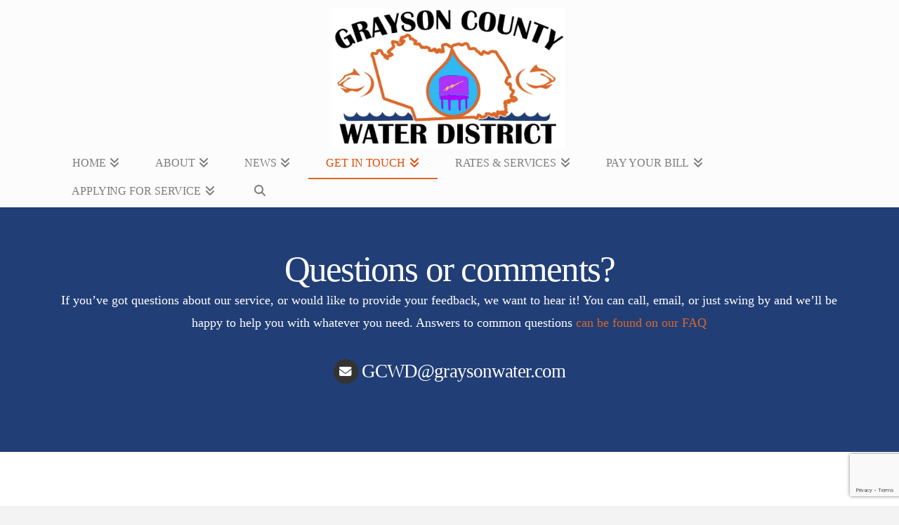

--- FILE ---
content_type: text/html; charset=utf-8
request_url: https://www.google.com/recaptcha/api2/anchor?ar=1&k=6Lco99MUAAAAAB_SKTFXTcbpGq3RlmSkiOlHTKDb&co=aHR0cHM6Ly93d3cuZ3JheXNvbndhdGVyLmNvbTo0NDM.&hl=en&v=PoyoqOPhxBO7pBk68S4YbpHZ&size=invisible&anchor-ms=20000&execute-ms=30000&cb=glu56uldi4p6
body_size: 48639
content:
<!DOCTYPE HTML><html dir="ltr" lang="en"><head><meta http-equiv="Content-Type" content="text/html; charset=UTF-8">
<meta http-equiv="X-UA-Compatible" content="IE=edge">
<title>reCAPTCHA</title>
<style type="text/css">
/* cyrillic-ext */
@font-face {
  font-family: 'Roboto';
  font-style: normal;
  font-weight: 400;
  font-stretch: 100%;
  src: url(//fonts.gstatic.com/s/roboto/v48/KFO7CnqEu92Fr1ME7kSn66aGLdTylUAMa3GUBHMdazTgWw.woff2) format('woff2');
  unicode-range: U+0460-052F, U+1C80-1C8A, U+20B4, U+2DE0-2DFF, U+A640-A69F, U+FE2E-FE2F;
}
/* cyrillic */
@font-face {
  font-family: 'Roboto';
  font-style: normal;
  font-weight: 400;
  font-stretch: 100%;
  src: url(//fonts.gstatic.com/s/roboto/v48/KFO7CnqEu92Fr1ME7kSn66aGLdTylUAMa3iUBHMdazTgWw.woff2) format('woff2');
  unicode-range: U+0301, U+0400-045F, U+0490-0491, U+04B0-04B1, U+2116;
}
/* greek-ext */
@font-face {
  font-family: 'Roboto';
  font-style: normal;
  font-weight: 400;
  font-stretch: 100%;
  src: url(//fonts.gstatic.com/s/roboto/v48/KFO7CnqEu92Fr1ME7kSn66aGLdTylUAMa3CUBHMdazTgWw.woff2) format('woff2');
  unicode-range: U+1F00-1FFF;
}
/* greek */
@font-face {
  font-family: 'Roboto';
  font-style: normal;
  font-weight: 400;
  font-stretch: 100%;
  src: url(//fonts.gstatic.com/s/roboto/v48/KFO7CnqEu92Fr1ME7kSn66aGLdTylUAMa3-UBHMdazTgWw.woff2) format('woff2');
  unicode-range: U+0370-0377, U+037A-037F, U+0384-038A, U+038C, U+038E-03A1, U+03A3-03FF;
}
/* math */
@font-face {
  font-family: 'Roboto';
  font-style: normal;
  font-weight: 400;
  font-stretch: 100%;
  src: url(//fonts.gstatic.com/s/roboto/v48/KFO7CnqEu92Fr1ME7kSn66aGLdTylUAMawCUBHMdazTgWw.woff2) format('woff2');
  unicode-range: U+0302-0303, U+0305, U+0307-0308, U+0310, U+0312, U+0315, U+031A, U+0326-0327, U+032C, U+032F-0330, U+0332-0333, U+0338, U+033A, U+0346, U+034D, U+0391-03A1, U+03A3-03A9, U+03B1-03C9, U+03D1, U+03D5-03D6, U+03F0-03F1, U+03F4-03F5, U+2016-2017, U+2034-2038, U+203C, U+2040, U+2043, U+2047, U+2050, U+2057, U+205F, U+2070-2071, U+2074-208E, U+2090-209C, U+20D0-20DC, U+20E1, U+20E5-20EF, U+2100-2112, U+2114-2115, U+2117-2121, U+2123-214F, U+2190, U+2192, U+2194-21AE, U+21B0-21E5, U+21F1-21F2, U+21F4-2211, U+2213-2214, U+2216-22FF, U+2308-230B, U+2310, U+2319, U+231C-2321, U+2336-237A, U+237C, U+2395, U+239B-23B7, U+23D0, U+23DC-23E1, U+2474-2475, U+25AF, U+25B3, U+25B7, U+25BD, U+25C1, U+25CA, U+25CC, U+25FB, U+266D-266F, U+27C0-27FF, U+2900-2AFF, U+2B0E-2B11, U+2B30-2B4C, U+2BFE, U+3030, U+FF5B, U+FF5D, U+1D400-1D7FF, U+1EE00-1EEFF;
}
/* symbols */
@font-face {
  font-family: 'Roboto';
  font-style: normal;
  font-weight: 400;
  font-stretch: 100%;
  src: url(//fonts.gstatic.com/s/roboto/v48/KFO7CnqEu92Fr1ME7kSn66aGLdTylUAMaxKUBHMdazTgWw.woff2) format('woff2');
  unicode-range: U+0001-000C, U+000E-001F, U+007F-009F, U+20DD-20E0, U+20E2-20E4, U+2150-218F, U+2190, U+2192, U+2194-2199, U+21AF, U+21E6-21F0, U+21F3, U+2218-2219, U+2299, U+22C4-22C6, U+2300-243F, U+2440-244A, U+2460-24FF, U+25A0-27BF, U+2800-28FF, U+2921-2922, U+2981, U+29BF, U+29EB, U+2B00-2BFF, U+4DC0-4DFF, U+FFF9-FFFB, U+10140-1018E, U+10190-1019C, U+101A0, U+101D0-101FD, U+102E0-102FB, U+10E60-10E7E, U+1D2C0-1D2D3, U+1D2E0-1D37F, U+1F000-1F0FF, U+1F100-1F1AD, U+1F1E6-1F1FF, U+1F30D-1F30F, U+1F315, U+1F31C, U+1F31E, U+1F320-1F32C, U+1F336, U+1F378, U+1F37D, U+1F382, U+1F393-1F39F, U+1F3A7-1F3A8, U+1F3AC-1F3AF, U+1F3C2, U+1F3C4-1F3C6, U+1F3CA-1F3CE, U+1F3D4-1F3E0, U+1F3ED, U+1F3F1-1F3F3, U+1F3F5-1F3F7, U+1F408, U+1F415, U+1F41F, U+1F426, U+1F43F, U+1F441-1F442, U+1F444, U+1F446-1F449, U+1F44C-1F44E, U+1F453, U+1F46A, U+1F47D, U+1F4A3, U+1F4B0, U+1F4B3, U+1F4B9, U+1F4BB, U+1F4BF, U+1F4C8-1F4CB, U+1F4D6, U+1F4DA, U+1F4DF, U+1F4E3-1F4E6, U+1F4EA-1F4ED, U+1F4F7, U+1F4F9-1F4FB, U+1F4FD-1F4FE, U+1F503, U+1F507-1F50B, U+1F50D, U+1F512-1F513, U+1F53E-1F54A, U+1F54F-1F5FA, U+1F610, U+1F650-1F67F, U+1F687, U+1F68D, U+1F691, U+1F694, U+1F698, U+1F6AD, U+1F6B2, U+1F6B9-1F6BA, U+1F6BC, U+1F6C6-1F6CF, U+1F6D3-1F6D7, U+1F6E0-1F6EA, U+1F6F0-1F6F3, U+1F6F7-1F6FC, U+1F700-1F7FF, U+1F800-1F80B, U+1F810-1F847, U+1F850-1F859, U+1F860-1F887, U+1F890-1F8AD, U+1F8B0-1F8BB, U+1F8C0-1F8C1, U+1F900-1F90B, U+1F93B, U+1F946, U+1F984, U+1F996, U+1F9E9, U+1FA00-1FA6F, U+1FA70-1FA7C, U+1FA80-1FA89, U+1FA8F-1FAC6, U+1FACE-1FADC, U+1FADF-1FAE9, U+1FAF0-1FAF8, U+1FB00-1FBFF;
}
/* vietnamese */
@font-face {
  font-family: 'Roboto';
  font-style: normal;
  font-weight: 400;
  font-stretch: 100%;
  src: url(//fonts.gstatic.com/s/roboto/v48/KFO7CnqEu92Fr1ME7kSn66aGLdTylUAMa3OUBHMdazTgWw.woff2) format('woff2');
  unicode-range: U+0102-0103, U+0110-0111, U+0128-0129, U+0168-0169, U+01A0-01A1, U+01AF-01B0, U+0300-0301, U+0303-0304, U+0308-0309, U+0323, U+0329, U+1EA0-1EF9, U+20AB;
}
/* latin-ext */
@font-face {
  font-family: 'Roboto';
  font-style: normal;
  font-weight: 400;
  font-stretch: 100%;
  src: url(//fonts.gstatic.com/s/roboto/v48/KFO7CnqEu92Fr1ME7kSn66aGLdTylUAMa3KUBHMdazTgWw.woff2) format('woff2');
  unicode-range: U+0100-02BA, U+02BD-02C5, U+02C7-02CC, U+02CE-02D7, U+02DD-02FF, U+0304, U+0308, U+0329, U+1D00-1DBF, U+1E00-1E9F, U+1EF2-1EFF, U+2020, U+20A0-20AB, U+20AD-20C0, U+2113, U+2C60-2C7F, U+A720-A7FF;
}
/* latin */
@font-face {
  font-family: 'Roboto';
  font-style: normal;
  font-weight: 400;
  font-stretch: 100%;
  src: url(//fonts.gstatic.com/s/roboto/v48/KFO7CnqEu92Fr1ME7kSn66aGLdTylUAMa3yUBHMdazQ.woff2) format('woff2');
  unicode-range: U+0000-00FF, U+0131, U+0152-0153, U+02BB-02BC, U+02C6, U+02DA, U+02DC, U+0304, U+0308, U+0329, U+2000-206F, U+20AC, U+2122, U+2191, U+2193, U+2212, U+2215, U+FEFF, U+FFFD;
}
/* cyrillic-ext */
@font-face {
  font-family: 'Roboto';
  font-style: normal;
  font-weight: 500;
  font-stretch: 100%;
  src: url(//fonts.gstatic.com/s/roboto/v48/KFO7CnqEu92Fr1ME7kSn66aGLdTylUAMa3GUBHMdazTgWw.woff2) format('woff2');
  unicode-range: U+0460-052F, U+1C80-1C8A, U+20B4, U+2DE0-2DFF, U+A640-A69F, U+FE2E-FE2F;
}
/* cyrillic */
@font-face {
  font-family: 'Roboto';
  font-style: normal;
  font-weight: 500;
  font-stretch: 100%;
  src: url(//fonts.gstatic.com/s/roboto/v48/KFO7CnqEu92Fr1ME7kSn66aGLdTylUAMa3iUBHMdazTgWw.woff2) format('woff2');
  unicode-range: U+0301, U+0400-045F, U+0490-0491, U+04B0-04B1, U+2116;
}
/* greek-ext */
@font-face {
  font-family: 'Roboto';
  font-style: normal;
  font-weight: 500;
  font-stretch: 100%;
  src: url(//fonts.gstatic.com/s/roboto/v48/KFO7CnqEu92Fr1ME7kSn66aGLdTylUAMa3CUBHMdazTgWw.woff2) format('woff2');
  unicode-range: U+1F00-1FFF;
}
/* greek */
@font-face {
  font-family: 'Roboto';
  font-style: normal;
  font-weight: 500;
  font-stretch: 100%;
  src: url(//fonts.gstatic.com/s/roboto/v48/KFO7CnqEu92Fr1ME7kSn66aGLdTylUAMa3-UBHMdazTgWw.woff2) format('woff2');
  unicode-range: U+0370-0377, U+037A-037F, U+0384-038A, U+038C, U+038E-03A1, U+03A3-03FF;
}
/* math */
@font-face {
  font-family: 'Roboto';
  font-style: normal;
  font-weight: 500;
  font-stretch: 100%;
  src: url(//fonts.gstatic.com/s/roboto/v48/KFO7CnqEu92Fr1ME7kSn66aGLdTylUAMawCUBHMdazTgWw.woff2) format('woff2');
  unicode-range: U+0302-0303, U+0305, U+0307-0308, U+0310, U+0312, U+0315, U+031A, U+0326-0327, U+032C, U+032F-0330, U+0332-0333, U+0338, U+033A, U+0346, U+034D, U+0391-03A1, U+03A3-03A9, U+03B1-03C9, U+03D1, U+03D5-03D6, U+03F0-03F1, U+03F4-03F5, U+2016-2017, U+2034-2038, U+203C, U+2040, U+2043, U+2047, U+2050, U+2057, U+205F, U+2070-2071, U+2074-208E, U+2090-209C, U+20D0-20DC, U+20E1, U+20E5-20EF, U+2100-2112, U+2114-2115, U+2117-2121, U+2123-214F, U+2190, U+2192, U+2194-21AE, U+21B0-21E5, U+21F1-21F2, U+21F4-2211, U+2213-2214, U+2216-22FF, U+2308-230B, U+2310, U+2319, U+231C-2321, U+2336-237A, U+237C, U+2395, U+239B-23B7, U+23D0, U+23DC-23E1, U+2474-2475, U+25AF, U+25B3, U+25B7, U+25BD, U+25C1, U+25CA, U+25CC, U+25FB, U+266D-266F, U+27C0-27FF, U+2900-2AFF, U+2B0E-2B11, U+2B30-2B4C, U+2BFE, U+3030, U+FF5B, U+FF5D, U+1D400-1D7FF, U+1EE00-1EEFF;
}
/* symbols */
@font-face {
  font-family: 'Roboto';
  font-style: normal;
  font-weight: 500;
  font-stretch: 100%;
  src: url(//fonts.gstatic.com/s/roboto/v48/KFO7CnqEu92Fr1ME7kSn66aGLdTylUAMaxKUBHMdazTgWw.woff2) format('woff2');
  unicode-range: U+0001-000C, U+000E-001F, U+007F-009F, U+20DD-20E0, U+20E2-20E4, U+2150-218F, U+2190, U+2192, U+2194-2199, U+21AF, U+21E6-21F0, U+21F3, U+2218-2219, U+2299, U+22C4-22C6, U+2300-243F, U+2440-244A, U+2460-24FF, U+25A0-27BF, U+2800-28FF, U+2921-2922, U+2981, U+29BF, U+29EB, U+2B00-2BFF, U+4DC0-4DFF, U+FFF9-FFFB, U+10140-1018E, U+10190-1019C, U+101A0, U+101D0-101FD, U+102E0-102FB, U+10E60-10E7E, U+1D2C0-1D2D3, U+1D2E0-1D37F, U+1F000-1F0FF, U+1F100-1F1AD, U+1F1E6-1F1FF, U+1F30D-1F30F, U+1F315, U+1F31C, U+1F31E, U+1F320-1F32C, U+1F336, U+1F378, U+1F37D, U+1F382, U+1F393-1F39F, U+1F3A7-1F3A8, U+1F3AC-1F3AF, U+1F3C2, U+1F3C4-1F3C6, U+1F3CA-1F3CE, U+1F3D4-1F3E0, U+1F3ED, U+1F3F1-1F3F3, U+1F3F5-1F3F7, U+1F408, U+1F415, U+1F41F, U+1F426, U+1F43F, U+1F441-1F442, U+1F444, U+1F446-1F449, U+1F44C-1F44E, U+1F453, U+1F46A, U+1F47D, U+1F4A3, U+1F4B0, U+1F4B3, U+1F4B9, U+1F4BB, U+1F4BF, U+1F4C8-1F4CB, U+1F4D6, U+1F4DA, U+1F4DF, U+1F4E3-1F4E6, U+1F4EA-1F4ED, U+1F4F7, U+1F4F9-1F4FB, U+1F4FD-1F4FE, U+1F503, U+1F507-1F50B, U+1F50D, U+1F512-1F513, U+1F53E-1F54A, U+1F54F-1F5FA, U+1F610, U+1F650-1F67F, U+1F687, U+1F68D, U+1F691, U+1F694, U+1F698, U+1F6AD, U+1F6B2, U+1F6B9-1F6BA, U+1F6BC, U+1F6C6-1F6CF, U+1F6D3-1F6D7, U+1F6E0-1F6EA, U+1F6F0-1F6F3, U+1F6F7-1F6FC, U+1F700-1F7FF, U+1F800-1F80B, U+1F810-1F847, U+1F850-1F859, U+1F860-1F887, U+1F890-1F8AD, U+1F8B0-1F8BB, U+1F8C0-1F8C1, U+1F900-1F90B, U+1F93B, U+1F946, U+1F984, U+1F996, U+1F9E9, U+1FA00-1FA6F, U+1FA70-1FA7C, U+1FA80-1FA89, U+1FA8F-1FAC6, U+1FACE-1FADC, U+1FADF-1FAE9, U+1FAF0-1FAF8, U+1FB00-1FBFF;
}
/* vietnamese */
@font-face {
  font-family: 'Roboto';
  font-style: normal;
  font-weight: 500;
  font-stretch: 100%;
  src: url(//fonts.gstatic.com/s/roboto/v48/KFO7CnqEu92Fr1ME7kSn66aGLdTylUAMa3OUBHMdazTgWw.woff2) format('woff2');
  unicode-range: U+0102-0103, U+0110-0111, U+0128-0129, U+0168-0169, U+01A0-01A1, U+01AF-01B0, U+0300-0301, U+0303-0304, U+0308-0309, U+0323, U+0329, U+1EA0-1EF9, U+20AB;
}
/* latin-ext */
@font-face {
  font-family: 'Roboto';
  font-style: normal;
  font-weight: 500;
  font-stretch: 100%;
  src: url(//fonts.gstatic.com/s/roboto/v48/KFO7CnqEu92Fr1ME7kSn66aGLdTylUAMa3KUBHMdazTgWw.woff2) format('woff2');
  unicode-range: U+0100-02BA, U+02BD-02C5, U+02C7-02CC, U+02CE-02D7, U+02DD-02FF, U+0304, U+0308, U+0329, U+1D00-1DBF, U+1E00-1E9F, U+1EF2-1EFF, U+2020, U+20A0-20AB, U+20AD-20C0, U+2113, U+2C60-2C7F, U+A720-A7FF;
}
/* latin */
@font-face {
  font-family: 'Roboto';
  font-style: normal;
  font-weight: 500;
  font-stretch: 100%;
  src: url(//fonts.gstatic.com/s/roboto/v48/KFO7CnqEu92Fr1ME7kSn66aGLdTylUAMa3yUBHMdazQ.woff2) format('woff2');
  unicode-range: U+0000-00FF, U+0131, U+0152-0153, U+02BB-02BC, U+02C6, U+02DA, U+02DC, U+0304, U+0308, U+0329, U+2000-206F, U+20AC, U+2122, U+2191, U+2193, U+2212, U+2215, U+FEFF, U+FFFD;
}
/* cyrillic-ext */
@font-face {
  font-family: 'Roboto';
  font-style: normal;
  font-weight: 900;
  font-stretch: 100%;
  src: url(//fonts.gstatic.com/s/roboto/v48/KFO7CnqEu92Fr1ME7kSn66aGLdTylUAMa3GUBHMdazTgWw.woff2) format('woff2');
  unicode-range: U+0460-052F, U+1C80-1C8A, U+20B4, U+2DE0-2DFF, U+A640-A69F, U+FE2E-FE2F;
}
/* cyrillic */
@font-face {
  font-family: 'Roboto';
  font-style: normal;
  font-weight: 900;
  font-stretch: 100%;
  src: url(//fonts.gstatic.com/s/roboto/v48/KFO7CnqEu92Fr1ME7kSn66aGLdTylUAMa3iUBHMdazTgWw.woff2) format('woff2');
  unicode-range: U+0301, U+0400-045F, U+0490-0491, U+04B0-04B1, U+2116;
}
/* greek-ext */
@font-face {
  font-family: 'Roboto';
  font-style: normal;
  font-weight: 900;
  font-stretch: 100%;
  src: url(//fonts.gstatic.com/s/roboto/v48/KFO7CnqEu92Fr1ME7kSn66aGLdTylUAMa3CUBHMdazTgWw.woff2) format('woff2');
  unicode-range: U+1F00-1FFF;
}
/* greek */
@font-face {
  font-family: 'Roboto';
  font-style: normal;
  font-weight: 900;
  font-stretch: 100%;
  src: url(//fonts.gstatic.com/s/roboto/v48/KFO7CnqEu92Fr1ME7kSn66aGLdTylUAMa3-UBHMdazTgWw.woff2) format('woff2');
  unicode-range: U+0370-0377, U+037A-037F, U+0384-038A, U+038C, U+038E-03A1, U+03A3-03FF;
}
/* math */
@font-face {
  font-family: 'Roboto';
  font-style: normal;
  font-weight: 900;
  font-stretch: 100%;
  src: url(//fonts.gstatic.com/s/roboto/v48/KFO7CnqEu92Fr1ME7kSn66aGLdTylUAMawCUBHMdazTgWw.woff2) format('woff2');
  unicode-range: U+0302-0303, U+0305, U+0307-0308, U+0310, U+0312, U+0315, U+031A, U+0326-0327, U+032C, U+032F-0330, U+0332-0333, U+0338, U+033A, U+0346, U+034D, U+0391-03A1, U+03A3-03A9, U+03B1-03C9, U+03D1, U+03D5-03D6, U+03F0-03F1, U+03F4-03F5, U+2016-2017, U+2034-2038, U+203C, U+2040, U+2043, U+2047, U+2050, U+2057, U+205F, U+2070-2071, U+2074-208E, U+2090-209C, U+20D0-20DC, U+20E1, U+20E5-20EF, U+2100-2112, U+2114-2115, U+2117-2121, U+2123-214F, U+2190, U+2192, U+2194-21AE, U+21B0-21E5, U+21F1-21F2, U+21F4-2211, U+2213-2214, U+2216-22FF, U+2308-230B, U+2310, U+2319, U+231C-2321, U+2336-237A, U+237C, U+2395, U+239B-23B7, U+23D0, U+23DC-23E1, U+2474-2475, U+25AF, U+25B3, U+25B7, U+25BD, U+25C1, U+25CA, U+25CC, U+25FB, U+266D-266F, U+27C0-27FF, U+2900-2AFF, U+2B0E-2B11, U+2B30-2B4C, U+2BFE, U+3030, U+FF5B, U+FF5D, U+1D400-1D7FF, U+1EE00-1EEFF;
}
/* symbols */
@font-face {
  font-family: 'Roboto';
  font-style: normal;
  font-weight: 900;
  font-stretch: 100%;
  src: url(//fonts.gstatic.com/s/roboto/v48/KFO7CnqEu92Fr1ME7kSn66aGLdTylUAMaxKUBHMdazTgWw.woff2) format('woff2');
  unicode-range: U+0001-000C, U+000E-001F, U+007F-009F, U+20DD-20E0, U+20E2-20E4, U+2150-218F, U+2190, U+2192, U+2194-2199, U+21AF, U+21E6-21F0, U+21F3, U+2218-2219, U+2299, U+22C4-22C6, U+2300-243F, U+2440-244A, U+2460-24FF, U+25A0-27BF, U+2800-28FF, U+2921-2922, U+2981, U+29BF, U+29EB, U+2B00-2BFF, U+4DC0-4DFF, U+FFF9-FFFB, U+10140-1018E, U+10190-1019C, U+101A0, U+101D0-101FD, U+102E0-102FB, U+10E60-10E7E, U+1D2C0-1D2D3, U+1D2E0-1D37F, U+1F000-1F0FF, U+1F100-1F1AD, U+1F1E6-1F1FF, U+1F30D-1F30F, U+1F315, U+1F31C, U+1F31E, U+1F320-1F32C, U+1F336, U+1F378, U+1F37D, U+1F382, U+1F393-1F39F, U+1F3A7-1F3A8, U+1F3AC-1F3AF, U+1F3C2, U+1F3C4-1F3C6, U+1F3CA-1F3CE, U+1F3D4-1F3E0, U+1F3ED, U+1F3F1-1F3F3, U+1F3F5-1F3F7, U+1F408, U+1F415, U+1F41F, U+1F426, U+1F43F, U+1F441-1F442, U+1F444, U+1F446-1F449, U+1F44C-1F44E, U+1F453, U+1F46A, U+1F47D, U+1F4A3, U+1F4B0, U+1F4B3, U+1F4B9, U+1F4BB, U+1F4BF, U+1F4C8-1F4CB, U+1F4D6, U+1F4DA, U+1F4DF, U+1F4E3-1F4E6, U+1F4EA-1F4ED, U+1F4F7, U+1F4F9-1F4FB, U+1F4FD-1F4FE, U+1F503, U+1F507-1F50B, U+1F50D, U+1F512-1F513, U+1F53E-1F54A, U+1F54F-1F5FA, U+1F610, U+1F650-1F67F, U+1F687, U+1F68D, U+1F691, U+1F694, U+1F698, U+1F6AD, U+1F6B2, U+1F6B9-1F6BA, U+1F6BC, U+1F6C6-1F6CF, U+1F6D3-1F6D7, U+1F6E0-1F6EA, U+1F6F0-1F6F3, U+1F6F7-1F6FC, U+1F700-1F7FF, U+1F800-1F80B, U+1F810-1F847, U+1F850-1F859, U+1F860-1F887, U+1F890-1F8AD, U+1F8B0-1F8BB, U+1F8C0-1F8C1, U+1F900-1F90B, U+1F93B, U+1F946, U+1F984, U+1F996, U+1F9E9, U+1FA00-1FA6F, U+1FA70-1FA7C, U+1FA80-1FA89, U+1FA8F-1FAC6, U+1FACE-1FADC, U+1FADF-1FAE9, U+1FAF0-1FAF8, U+1FB00-1FBFF;
}
/* vietnamese */
@font-face {
  font-family: 'Roboto';
  font-style: normal;
  font-weight: 900;
  font-stretch: 100%;
  src: url(//fonts.gstatic.com/s/roboto/v48/KFO7CnqEu92Fr1ME7kSn66aGLdTylUAMa3OUBHMdazTgWw.woff2) format('woff2');
  unicode-range: U+0102-0103, U+0110-0111, U+0128-0129, U+0168-0169, U+01A0-01A1, U+01AF-01B0, U+0300-0301, U+0303-0304, U+0308-0309, U+0323, U+0329, U+1EA0-1EF9, U+20AB;
}
/* latin-ext */
@font-face {
  font-family: 'Roboto';
  font-style: normal;
  font-weight: 900;
  font-stretch: 100%;
  src: url(//fonts.gstatic.com/s/roboto/v48/KFO7CnqEu92Fr1ME7kSn66aGLdTylUAMa3KUBHMdazTgWw.woff2) format('woff2');
  unicode-range: U+0100-02BA, U+02BD-02C5, U+02C7-02CC, U+02CE-02D7, U+02DD-02FF, U+0304, U+0308, U+0329, U+1D00-1DBF, U+1E00-1E9F, U+1EF2-1EFF, U+2020, U+20A0-20AB, U+20AD-20C0, U+2113, U+2C60-2C7F, U+A720-A7FF;
}
/* latin */
@font-face {
  font-family: 'Roboto';
  font-style: normal;
  font-weight: 900;
  font-stretch: 100%;
  src: url(//fonts.gstatic.com/s/roboto/v48/KFO7CnqEu92Fr1ME7kSn66aGLdTylUAMa3yUBHMdazQ.woff2) format('woff2');
  unicode-range: U+0000-00FF, U+0131, U+0152-0153, U+02BB-02BC, U+02C6, U+02DA, U+02DC, U+0304, U+0308, U+0329, U+2000-206F, U+20AC, U+2122, U+2191, U+2193, U+2212, U+2215, U+FEFF, U+FFFD;
}

</style>
<link rel="stylesheet" type="text/css" href="https://www.gstatic.com/recaptcha/releases/PoyoqOPhxBO7pBk68S4YbpHZ/styles__ltr.css">
<script nonce="qW89QoKyt6-kseM5Aj0-jw" type="text/javascript">window['__recaptcha_api'] = 'https://www.google.com/recaptcha/api2/';</script>
<script type="text/javascript" src="https://www.gstatic.com/recaptcha/releases/PoyoqOPhxBO7pBk68S4YbpHZ/recaptcha__en.js" nonce="qW89QoKyt6-kseM5Aj0-jw">
      
    </script></head>
<body><div id="rc-anchor-alert" class="rc-anchor-alert"></div>
<input type="hidden" id="recaptcha-token" value="[base64]">
<script type="text/javascript" nonce="qW89QoKyt6-kseM5Aj0-jw">
      recaptcha.anchor.Main.init("[\x22ainput\x22,[\x22bgdata\x22,\x22\x22,\[base64]/[base64]/[base64]/[base64]/cjw8ejpyPj4+eil9Y2F0Y2gobCl7dGhyb3cgbDt9fSxIPWZ1bmN0aW9uKHcsdCx6KXtpZih3PT0xOTR8fHc9PTIwOCl0LnZbd10/dC52W3ddLmNvbmNhdCh6KTp0LnZbd109b2Yoeix0KTtlbHNle2lmKHQuYkImJnchPTMxNylyZXR1cm47dz09NjZ8fHc9PTEyMnx8dz09NDcwfHx3PT00NHx8dz09NDE2fHx3PT0zOTd8fHc9PTQyMXx8dz09Njh8fHc9PTcwfHx3PT0xODQ/[base64]/[base64]/[base64]/bmV3IGRbVl0oSlswXSk6cD09Mj9uZXcgZFtWXShKWzBdLEpbMV0pOnA9PTM/bmV3IGRbVl0oSlswXSxKWzFdLEpbMl0pOnA9PTQ/[base64]/[base64]/[base64]/[base64]\x22,\[base64]\\u003d\\u003d\x22,\x22w6A5LcOhTW8RwoXCgsKVw7pJwpd1wqfCm8KIe8O/GsOTIMK5DsKQw5ksOjfDm3LDocOqwpY7f8OHb8KNKwzDt8Kqwp4JwonCgxTDmm3CksKVw659w7AGeMKowoTDnsOSK8K5YsOQwobDjWA6w7hVXSJKwqo7wr80wqs9eyACwrjClSoMdsKuwr1dw6rDoT/CrxxOX2PDj07ClMOLwrBOwrHCgBjDlsOXwrnCgcOtRjpWwqbCg8OhX8OLw4fDhx/CiUnCisKdw57DssKNOEfDrn/ClXDDrsK8EsOSfFpIXmEJwofCrwlfw67Dg8OSfcOhw6LDmFdsw5tHbcK3wps6IjxqATLCq0XCoV1jfsOjw7Z0c8Oewp4gfQzCjWMxw47DusKGKcKtS8KZE8OHwobCicKBw6VQwpB9ScOveEbDr1Nkw7HDmS/DojYiw5wJIsOZwo9swr/Dh8O6wq5RQQYGwp3CkMOeY0PCicKXT8KNw6Iiw5IzN8OaFcOdIsKww6wKVsO2AA/CtGMPYX47w5TDql4dwqrDhsKuc8KFT8OZwrXDsMOYJW3Dm8OBKGc5w5TCosO2PcKICW/DgMKddTPCr8KTwqh9w4JfwoHDn8KDe3lpJMOdQkHCtExFHcKRNTrCs8KGwoRyez3CuG/CqnbCrS7Dqj4dw5BEw4XCiWrCvQJ/[base64]/[base64]/woAUJcKnwrwzGgPCmEPCrcKRw7VcVcKLPcOPwoLCpMKiwpknGcKxVcOxb8Khw4MEUsOtGxkuLMKmLBzDtMOMw7VTMcOfIijDl8KPwpjDo8K+wqt4cml4FxgjwrvCo3MIw7QBakDDljvDisKACMOAw5rDvQRbbH/CumPDhHnDr8OXGMKJw6rDuDDCjy/[base64]/EDoswqsdwqDCmHrDhcKHBWYOFMOkYzACwp8iJHkrND1bUjMzIsKPGMOjQsOsKD/CoiLDpH1vwrsOZCN6w6vDiMOPw6rDp8KFTEDCpTBqwolVw7oTTcKaXnTDiVAxYsORB8KBw5zDhMKqbCZRNsOVHUJ9w6DCr3syHE1/T2VkRk8WWcKxRMK4wrMvaMO+HcOpPsKGKMODOsOeFMKvBMOtw7MCwpMlDMO6w7hoYzYzN3ZBO8K+TRFFIUhfwp3ChsOXw7lQw7hUw5AcwqJRDSNnWUDDjMK8w4AZY2rCicKjZsKWw5bDq8OAdsKIXDfDuW/CjwgawoXCs8OfUwfCr8O0W8OMw5EewrDDghcgwoFiNk8hwojDn0/Cq8OsEMOAwpHDtcO1wrvDtzXDi8KwZ8Oqw74Vwo7DjsKRw7jCnMK3YcKATWk3acKZMzTDgkjDucKDEcO/wrzCkMOIJBkpwq/Dq8OOwowuw6jCvz/[base64]/[base64]/Dnm/CiCXCq8O4wqPDlE7Cvkt8bcK4wojCsTTCvG/Dg2oHwr8tw67DrsK8w5/DjRMIb8OAw5vDs8KEXcO6wqnDrsKuw4nCsR9/[base64]/[base64]/[base64]/[base64]/CnMOFdRtHAsKcwpoxwqg6V8O6w6NJw7YPwrdDQsOeZsKJw5VcfyRKw7t0wrDCl8OzWMO9d0LCkcOJw5x7w7TDk8KaBcO6w47DoMO2wqMhw6jCjsO4G1PDsVUuwq7Cl8KdeW8/fMOHHVbDiMKBwqZ3w47DvcOEw5Q8wozDpmsNw6IzwqIvwrgEZC3ClmbCkkHCikjCgMOLQFTCu2VePcKhWmXDncOSwo45X0NHISpRIMOzwqPDr8O0Cl7DkRIpE20kdkXCswMEAQovT1YoXcKRI1vDgcOpKsO6wpDDncK6I0AuUSPCr8OHZ8Kswq/[base64]/wr7Cg8Owwoh2TX7DhwDCrTsPw7bDjTI/wprDhUs2wq7Ckkl8w5vCgiMcwpEKw5kfwrwVw45vw4wUB8KBwprDpGXCv8KnPcKvRcK+wo3ClAtZDiEJBsKCwpHCi8OzA8KQwqE8wpMbJyhVwofCu3gmw7jCtSgfw6rCkUFWwoIHw57DkFY6wpsPwrfCjsOcTi/[base64]/ClkRQWRHDgV7Dvi0Vw7V8F8OaZDVzw4kPPxRvwqbCvRHDmsOxw49UMsKEP8O8CcKZw4keAcKiw57DlcOlWcKuw4vCn8O9N3jDg8OCw5JvBG/CnirCuBgPEcKkWmwBw4bCpEzDi8OnCUnDk0c9w6VLwrbCtMKhwp/CocKlVynCtk3Ci8ORw7TDmMOdbsOHwqI0w7rCo8KsLGJ4byBUIcKxwofCv3DDuGLCpxYywqMGw7XDlMOuMcOIJAvDmggmfcK+w5fCiR1obE8PwrPCjy5nw5FjdUPDm0HDniAkfsKMw4fDuMKnw6wBAVrCoMKewqvCusOaJMOBRMOhQcK/[base64]/Dj8Kyw4/DskM+McOJwprCs8KKw5BFH8OnAFbCqsOMcCnDlcOYWcKAdWFgVEVWw70+eUAHV8OvU8Osw5rCkMKFwoUQdcKLEsK2Hxd5EsKgw6rDpkXDqVfCmmfCjlczEMKKfMKNw5hjw6B6woMvHg/CocKMTzPDuMKscMKAw4Nyw6dhW8KRw5/Cq8OjwrrDlRLCkMOWw4LCpsOraWHCqUU8dcODwpzCkMKxwptuGgY+fSrCtiNow5PCjkx+w5zCusO0w6fCkcOGwq/DqBTDm8OQw4XDj03Cm1/CqsKNIgB1wr9gaUjCvsO9wozCngnDgwrDnMOwYyxHwpBLw5ordAg1XUw3SyFVIcK/OcOeV8KnwprCiXLCl8Oow7UDMDNdDWXCu0sfw6LCq8ORw5rCtkF8wpbCqj15w5bDmjZ3w7gfdcKFwqhDJcK6w7MUQw8/[base64]/HsO6wpnDgcO3w4jDgcOJFAXCq8Krb2TCmcOjwodHwpbDjMKbwqJwUMOLwqxKwrsAw5vDimMJwrJvZ8OJwotWHsO/w4jDssOow5Q7w7vDtMOrAsOHw50SwqvDpiYtGcKGw70uw7PDtSfCq1/Ctgc8wrJAZ0/Cq3TCryRIwr7DjMOlMQQ4w55KLwPCu8K2w4rDiSHDmWTDh2zDrsK2wqkQw59Pw6TCrmvDusK/I8KQwoIgSHwTw6oZw68NdHpwPsKJw4hQwrLDv3U4woXCvDrCmlfCh0plwovDuMKDw7nCrigKwop/[base64]/wrRlHUpfOMKVPcOqw5MFw7xnTMK4wpgnXytRw5BbBcO3wr9swobDrUk8PwbDgcOVw7LCn8OwHm3Ct8KswqlowrQtw5sDHMK8djRHJMOlNsKmO8OQcCTCil1iw5bDsXxSwpNtwoBZw5vCnFl7KMOTwqHClQoMw5zCg2fCjMK/[base64]/w7vCjAjCocKkO1k7w4fDjMOIK3jCscOaw6sYNhnDu37CmcKsw7HCuBEiwo/CrxzCo8O3w6YEwoZFw7rDtgsMNsO6w6nDjUAFDMONRcKRIQ3DjMKjFTnCg8KAwrAQwr0vYATCgMOMw7UCRsOHwrgrYcOsFsOLEMK2fi5Uw7BGwrofw7/ClHzDkSvDocKcwr/ClcOiEcKjw4HDpR/Dn8O6AsOCfBJoJjoUZ8K6wp/[base64]/QyPDgAHDusKnwplFwqrCoMOwwrLDrRjDiMKYw7zCmRcywr/CmCnDicONLTYLGzrDsMOUdAnDgMKJwqUAw4HCjUgsw7Z3w6zCsDnCo8Kow77Ci8KWPMKUG8KwMcO6IMOGwpl9ZMKsw5/DtStNacOqCcOfTsODP8OsEyXCqcOlwpp/fUXChCjDpsKSwpHCiWJQwrpvwpTCmRDCmVVJwqPDvsKew6vDhUB5w7daD8K0KMOuwotbTsKiFm4pw67CrADDucKvwo8wDcKnOCQ5wpARwrkMNi/DvSlAw5k3w5ZQw4TCoXPDulx/w5XDliUkDFLCr11LwqbCqEPDuUXDjMKAak4/w6bCrQHDoBHDjMOuw5HCqMKFw6hDwopAPRLDlWJvw5bCs8K3TsKswoPCm8KfwpUlLcOoFMKswoN+w6UICDsDZj/DqMOqw6/CoRnCkWzDmmDDsEp/[base64]/Dmm5fw4RMwrZ5wrzDiwhgwoHDiU5rX8KQwoVBwr3CkMK2w5wcwo17I8KCGmTDpnNxHcK1MBsKwpLCpcOHQcKLP1oBw7VBasK8c8KZw6ZFw5LCt8KcdRMFwq0Ww7fCuCbCtcORWsOGKzHDlMOBwqQOwrgHwqvDrTnDiE50woVFChnCjCI0NsKbwr/DgXdCw7jCtsO4HR9zw47DrsOnwprDpcKZVFhGw4w5wqTCtmEaQkjCgBXCmMKOw7XCggQOfsKIC8ORw5vCkVvCmgHCvsOocAs1w41JSDDDo8OwCcOrw5fDsV/CoMO3w4cKenQ4w6zCgMOAwrcZw4fDnUHDnjXDu0stwqzDicKow4nDrMKyw5bCuiQUwrBpfcOCKWvDoxXDpFAlwpMrKEsxCcKwwqdCAVYVUH/[base64]/DoMK5wotqTnApwot5w6vCtz3Cpz4SSDk0KW7ClMK1UcKdwoUmEsOVe8KhTHZgZsO/MjFYwp9Kw7c1T8KOBMOSwojCoHXCvTIYMMOkwrbDlx1dJ8KgV8OsKSU2w6nChsOCCHfCpMOaw54SB2vDqMKSw7gPccK6dAfDr097w4hQwrHDlcKcf8OowrfCqcKLw6/DoXRgw5bDjcKFTA7CmsOLw6NPdMKWUg1DEsKoRsKswpzCr2QyPsO5b8O0w7PClRrCgsO3TcOMPhjDi8KBPcKXw6IDQQA+QcKAH8O3w7nCpMKnwol0K8KYXcOPwrtTw6TDqMOBGFzCnjsAwqRXB0pdw6jDuwrCj8OtckdJwooYEm/DhMO2wrvCnsOVwqzCh8KPwoXDnwgywpfCo3PCvsKowqpcbwLDgcOYwrfDtcK9wqBrwoHDth4CQ3nDijfCjlI8Ti/DpmArwo3CpxAsPMO5J15IfsKdwqXDjcOcw4rDrFApZ8KaLsK3McO4woEhMcKyK8KVwoTDpW/Ch8OTwpRYwrfCtx0fE3fCo8OAw5pyFHYww7pCw7AnbMKqw5rChDg/w70eK1LDk8KmwrZhw4HDncK+GMKSbRBoFiZGfMOcwqLCs8KSQkN7wroRwo3DtsOOw4Fww7DDri97w6/CvDvCg2vCuMKiwqNUwonClsOHwpJXwprCjMO3w6bDtcKpEMOPMDnCrlJ0wp/CgMKRwoxswpzDicOOw5QcNgLDisOJw5U1wol/wq/CsggXw4Ybwo3Dn0dzwoVRBl/Ch8KSwpsLLVdXwq3ClcOxHHt/CcKuw6oxw7dbISxcd8OMwqxaGEx/Zz0Cw6BWe8OAwr9iwpcVwoDCp8KGw6ooJcKweDHDqcOGw7fDq8K+w7hEVsO/WsKVwpnCvgNFXsOWw4bDksKew50gwqTDlT06fsK+YW0qCcOhw6hMGsKkesOIAUbCnVVYH8KUVyjDhsOeFDHDrsKww6vDmcKsOsOzwpTCmQDCn8KJw7PDiD3DnxPCscOaE8OHw4Q/TUpiwoQKURAbw5HCh8K3w5vDlcKewpnDg8KGw7wLY8O3w6bCrMO7w6hhYCPDg2MbCFwIw7wzw4RPw7HCslDCpkgbCT3DisOGUk/[base64]/[base64]/wo/Dm8KMw6LCryLDtBh1w5fCpcO9WsKVXSvDrkzDgWTCjcKCbwUicW3CsXvDr8KawptvUAt3w6fDiAMbbwbCpH/Dhi4kVyHCt8KvX8O2UQtKwohzSsKfw5MPenodfMOyw6jCjcKTLzF4w7jDlMKzOEwlbMOkTMOpaznDlUMxwp3DscKrwooGPSrDqMKuOsKsOX/CtSnDrMOpVhRwRC/CksK/w6t2wqgJZMK9RMKJw7vCr8KyYBhCwpR0L8OUAMKGwq7CvkZgbMKDwpVROyAvWsODw6bCoFPDlMOuw4nDscK3w63ChcKBKsKHbTQZPWXDrcK/w6MtAsOEw4zCpUvCmcOiw6/[base64]/EMORwprDulRFw55kHsKowq7DvsO/w7VPD8K4JiVPwqTDu8OFa8Kgc8KhDcKmwp5xw4bDr3gAw7xSFAYSw7XDr8O7wqTCtnFZUcKHw7PDjMK2bsOTQcONWjoiw6VKw4PDksKJw4jCmMOWAMOFwpNZwoolXcK/wrTCpUxdTMOEGMOkwrVCF2rDrlHDvlvDowrDs8O/w5p5w6fDocOew7dSNBXCjiXDszVtw4sbU1PClErCk8K5w5d0JHlyw5XCicK0wprCt8KIQXpbw64Nw5xvXgELVsKObkXDkcKvw7XDosKgwr3DjcOAw6vCmjvCj8OkEgfCixk9BGJ8wqfDjsO6IsK/BsKwNmbDrsKPwo0ARcKleUB1VcOrYsK4TCXCtm/DmcOzwpDDpcO0X8OwwoHDtsKow5LDsUIrw54Sw6cMH3UzYCpKwrnDo1LCtVDCoSDDiR/DrlfDsgTDlcO2w78bJXbDhDF7QsO1w4QRwrbDisOswqUVw4dIesOGMsORwqMcXMK2woLClcKPw7dZw6N8w5cswrhOR8KtwpRUTAbDtmFuw6jDlAzDmcKswpc6S2jCsgEdwoA7wrVMIMKUScK/wqk1w6gNwq1ywo0RdBPDunXCjiHDrXNEw6PDj8KtTcOkw5vDscK7wpzDlsOIwpnDlcKPwqPDusOsNnxYTEl0w7/[base64]/[base64]/CuGsSQnvCtMOBw4jCgyjDk8Ktw40mJMO8UsOuScKHw55fw4LDiEnDtXjComnCnAjCmB3DnsOzw7F7w6rCksKfwrJvwrYUwpUxwoRWw7/DsMK4WizDjAjDhy7CrcOEX8OxY8KGV8OAR8KGXcKmJF4gRFDChsO+CcOCwrZSOxQRXsOKwpxKfsOJYMOnMcKdwrvCkcOsw5UMQ8OQVQLClT7Dnm3CrnvCrmdcwo4QZV0AdcKaw73CtGDChwchw7HChn/CosOyWcKRwoBnwqHDgMOCwoQTwoPDicKlw5oPwotbwqbDvcOPwp7CrB7DhRrCqcOTXxzCssKsJMOvwp/[base64]/DtA8Jw47CpsKjwodpH8KJDRdZKcKcw5o+wrnCt8OLMsOYcRhZwrzDs2/Dnn4tJhvDtsOdwpxPw7BQwqzDhm7DqsOsQ8OIw7kgZ8OSKsKRw5PCoEcGPMOabULClQDDrDsWY8Kxw5jDkDBxK8K4wp4TdcKYXEvCtsKMLcO0fcO4DHvCpsK9NsK/AlcpO3HDpsKJfMKAwoN6UFh4w6defcK3w4PDg8OQGsK7w7hDRVnDg3LCuWgOLsKgAcKOw7jDsjzDucOWCsOeBVrCvsOeAmApTD/[base64]/DmcOIw4hWwrVAE0kDB8O2w6/[base64]/w6DDssOEwrvDkFtfUWVEB8KOS1UTwplJZMKCwrtbLzJHwprCphMpHzhrw5zDusOqFsOQw4Bkw6Qnw7ARwr7DvHBfARpXOXFaC3HCq8ODWiwQBXTDoirDsDrDhcOJG2ZVJmQ1YsOdwq/[base64]/[base64]/[base64]/GsKURcOKLj/DtgXCkAlEwrnCuXfDrSjCs0Zcw4FQcxEhCsO7fMO0KXd7cDhBMsK/wrLCkxPDtsOIw6jDu0zCrcK4wrkPBzzCjMOrFcK3XHdww4pewojDgsOYwpHCisK3w7F9AsOcw5tDe8O7e3pdakjChy/CkCbDi8OUwqDDr8KZwqzCkQ1iGsOqWy/DhcKowptRB3LDoXnDjEHDnsK+w5jDssOvw54nLVXCnCHCol5NU8Kmwr3DinfCqCLCnz1oEMOMwp8gJQQ0K8K6wrsdw6HDqsOkw4F+wqTDoicnwrzCgC3CvMKzwph2Y13CjRLDn3TCkUTDv8OewrBvwrrCqF5lEcKcQyHDjzNVMQDCrwPDgsOsw7vCnsO+wpjDvi/Cplw2W8K8w5HCq8O6QMOHw6ZGw53CuMKAwq16wr9Qw4RDKsOjwpNPc8O/wo0Dw4R0T8Ozw7otw6jDjElTwqHDvMKpVV/CtT1GGwXCmsOyQcOOw4DDt8OswpUfHVvDpcOPw5/CtcO4JsOmDWPDqC5lw600w7DCpMK0wpvCnMKqC8KnwqRfwrw+woTCgsKHa2JNG21XwqpUwp4ewoXCtsOfw5vDrTjCvWbDh8KQVCPCr8KIGMODWcKWHcOlZCbCoMOIwoQJw4fCpTQzCS3CiMKIw74dUMKebRTCsB3DsSALwpx/EQtNwrQtP8OJBV7DrgPCksOuw6xzwpsdw7XCpG7DvcKCwpBJwpN4wp1mwqYyewTCncKYwoMlHsKJQcOswqd8XwJFbhsfIsK0w5M/[base64]/woEwIMOCw5tgw7XDksK7B8OIwpNKEmMtw6ZDJzkQw5k+G8OqAyEVwpfDjMKpwps8TMKuQ8ODw5nDhMKtwpVnwoHCkcKPKcKHwo/[base64]/Cm8KYVj5uwoIewqJ9wqvCvFXCqsO4wpUDUMOxO8OrKMK5YsO7Y8OKRsK2VMKBwqM7w5Edw4EGw51DA8KbIk/CrMKnNxgGRkImDsOsPsKxQMKEw4hqfW3CtGnCp13DgMOCw5lRaS3DmMK9wpDCvcOMwqjCk8OSw5hYQ8KRHToKwovCv8KoQxfCkl9zd8KOD2rDpMK/wrh+P8KJwohLw7zDhMOVORYPw4bCn8O2NkFqw5/DilTClxPCq8KNV8OxeSFOw5nDtTjCswjDii89w6VtFMKFwobDng0dwrBgwqt0dcO1woRyLArDgWLDt8Onwo5wFMK/w7FZw4Ngwq9Ow7d0wptrw6TCl8OOUl/Co313wqkAwpjDpQ7Dn0hUw4Vowphhw78OwojDjCcDT8OrQsO5w6jDusOzw7Mzw7rDosOVwp7Co3EPwoEEw5nDgRjCoG/[base64]/DvV9YERnDmDZVw7h0FHbDtxfCjcK+PD/DkMOXwrRAcn1/FsKLLcKbw5LCisOMwovCh2M7ZHTCksOWI8KJwqpJRWXDnsKBwr3CpEITVg3Cv8OMUMKYw43Ctj9zw6hyw5/CusKyKcKtw5DDmnvCsSxcw6jDihYQwqTDtcKQw6bCr8K8HsKGwqzCvkbCs0zCjmx7wpzDtXTCqsKNIFMqe8OUwoLDsCNlAT/DmsONMsKZw6XDuxTDocONG8OZBW5lRsOfSsOAO3RvesOfBMKowrPCvsKewrPDkwJqw555w5jCkcOYDMOLCMK0F8OORMOGIsOvwq7DjWfCnDDDmWx5D8K0w67CpcOnwpzDhcK2WMO5wr3DphAgLDbDhS/DjSsUCMKMwojCqnfDuSNrJcOdwqVjwqZrXT3CplY2T8KtwojChsOuwp11dsKeWsKbw7N+wqUywqzDjMKzwr4DXUfCsMKnwpI9w4cSKMOEecK+w5PDkT8ORcO7KsKEw5nDh8OZdgFvw6jDgwPDlCjCkhU7EUMkCT3DgsO0KicMwozCjBnChHrCk8Ohwq/Dv8KRXhvCugrCnB5PQnrCplLCqjDCo8K1J0rDusKCw5zDl0Zrw5Vvw6TCrxTCu8KODcOuw4XDvcOgw7zCswp6w73DrQ90wp7CgsKawojCvGFkwrvCoHHCjcOoCMKCwozDo20xwp0mSF7CosOdw70ewrc9UmNnwrPDlH9swpZCwqfDkRsBDB5Cw5E8wp/DjSEaw50Kw6/Cq0zChsKDHMKqwpjDmcKheMKrw7YtHsO9wroCwrJHw7/[base64]/[base64]/w753wonDth3CqsKgZcKqwoIHWMK1wpXCq8OHXgHDrm/ClcKsY8O+w4fCkhfCgR9VGcOCbcOIw4XDlQbCh8KSwpvCjcOWwqA2LmXCnsOKL3wsUMKgwrcxw448wq/CmUlGwroiwpTCoAgsS1wDRVjCqsOsO8KVWhgrw51XdcKPwqYrV8KywpYcw7bCiVdSW8KiMk5pH8OeSTfCkmzChMK8WzbDuUcswp8IDW8xw7jClwnDtmMJGV4kwqzCjSlYw65lwocqwqtVO8K2wrnDj3XDssOJw7/DqMOow55BAMOywp8Tw5MLwqkCe8OrA8Ozw5PDocK1w5PDo07Cp8O2w7PCo8Kmw71ydmYxwpfCr1HDrMKnQSNdRsOzVjl6w4vDrsONw7XDth9bwoULw7RUwr3DmMKICmABw57Dl8OcCcOHw6tufTbDp8OFRC8Rw45xRMKXwp/Dhz/CqmXCvsOcOW/DmMOmw7XDmMOGcmDCv8O/w4MaSE7CgMO6wrpNwpjCgnUhQF7DpRXDpMO1VAXCj8K0HF55OsOmLcKYPMOGwoscwq7CuDV0PcKqHMOpIsKVHsO7XSfCklHCrGXCjsKSBsOyAcKyw6A6f8ORc8KowpEywqcVBlBJUcOLcSnCrsK+wr/Dv8KDw6DCuMK2MsKMdsKTUcOMO8OEw5B8wofDkALDrmMmeV3Ds8KQOkDCvAwlWGXDrmwEwo1NVMKvSRHCvCp8wqcuwq3Cuz/DssOvw6xhw78Lw4MfVzHDscOUwq1fVRdRwpPDshTDocOlc8OgVcKlw4HCvjJnRBV/bmrCjlzDvnvCtEHDog8AJTViT8KlDWDDmH/CgzDDuMKFw6nCt8O5JsKkw6QPI8OGN8KFw4nCh2bCkglPJ8OYwqgbGyVuQmUXLcOpQ3bDg8KXw4Afw7gHwqcFCCHDn2HCqcONw4nCkFg+wpLDiFAqw5DDoT/DsBRkGyHDiMKLwrHCmMKSwptTw4vDvxLCj8OCw5DCuXLCgh/DtsOdUA5NNcONwphvwq7Di1kWw7d/wp1bHsO5w4AySSPCpcKSwoxpwrpNfsOBEcKlwoZLwrw5w6pZw6rDj1bDssOLbWPDsCJNw5fDncOcw4JtCTnDlcKlw6VxwotKQT/CgDZ0w4XCjGwrwoUJw6vCgjzDpcKsRD8twoM5wqY8G8OJw5EEw4nDocKqLQIxcGE0SDJfUBnDjMOuCkFAw4jDjcOQw6jDjcOVw5Z5w7rCmsOvw6nDhcOgDWN8wqNoAMOuw6jDlxfCv8O1w5QkwopJOsOYKcK6QG/[base64]/DhVZ0clPDowvDqcKCOsKLwpnCoHVtYsOJwr9SasKLEiLDs04+BjMWBFfClMOFw7jDmcOZwpzCv8O1BsOGclZGwqfCu1QWwqEKd8OlVmDCjcKrw4/ChsOcw5HCrsOvLMKUXsKpw4jChjHCj8KYw69ZOklsw5/[base64]/ClycNRyUzJ2zDtVVVEGPDjgvDvRxbQXHCj8Oqw7/DkcKOwpfDlnMOwrfDuMKSw50eQMORHcKhw6Ijw6ZCwpHDtsOrwq57K31sDMOIehBPwrxVwqw0eD9zNjLCiiPDuMKCwrxEZRMZw5/[base64]/w415w4fCrEvCpcObV8KHwrHDucOfdsOeW1YzKcOLw4/DtQnDtcKeTcKMwockwoIdwofCu8Ocw7PDrybChMKgL8Orwq3DrsOQNsK/wrcDw4otw4F1PcKrwpk1wpI/b1bCsUjCpcOfUsO2w67DrkjDoTVRaETDnMOkw6rDucO9w7nChsKNwp7DrznCgH0xwpZ9w6vDucOvwpzDu8Otw5fCkR3CoMOdMXVncxtnw6nDvRTDlcKBd8OeJsOTw4HCncODBcO5w4/CuW7CmcOYZ8OLYDDDsnZDwqMuwqEiUcOiwo7DpDcDwpgMNTx3w4bCpErDtcOKQsKpw6/CrgY6CH7DtxpWMVDDnAwhw6cua8KcwrVTSMODwrEJwqljK8KAN8O2w6DDgsKWw4kvPFnCk2zCnVN+Q1A/wp0gwoLCq8OGwqczXcOBwpPCuQPCgmvDh1vCn8KEw5xLw77Dv8Osd8OpaMKRwpYFwq4uBg3DisOhwoXDlcK4FTrDtsK/wrTDqjIOw7Eww50Zw7JJJHdPw4fDpcKPcCNjw5leTS5SCsKSccKxwosWe3HDicO+YFzCljc+IcOfKXXDhsOZWcOscxw+HRHDssKAHFhMw6/DoS/Di8OZCz3Dj8K9UW5aw4V6woE5wqhXw4YtdsKxHxrDrcOEIcOKEzZ1wr/DjlTDj8ONw6cEw7cVT8Ksw5k1w7sNwqzCpMOgw7I/[base64]/DgHrDscOHGMOGPQYSPcOOTcKLHj7DsznDlVZNbcKtw7LDicOQwo/DigHDrsOow5HDpnbCuANPw5xzw78UwoBcw77Du8O4wpbDlcOMwogxTiAlBn3CvsOkw7QsUsOPZD0Ow5wRw7vDp8KxwqAvw4lGwpHCscOxwpjCq8KAw4UDDgjDvQzClDU4w4sdw4M/w47DikdpwqgBaMO/SsOgwrHDrFZfdMO5J8Orwrc9w49rw6tNwrrDuV9dwqtnKmdcdsOBOcKAwp/DliMYesOmZWF8NzlVHR4Tw5jCiMKJwqd4w5lDZAkxdsO2w6Yww69fwoTDpiAEw4HDtjxGwpPCtBduHlA8Lh9/YToXw6QzSMKoQ8KEIyvDjwTCtcKLw7cUbDPDv0R/w6/Ct8KNwp3DlcKDw5/DtcOjw6YDw7bCrGjCk8KyUcOkwoBvwopAw6ZRXcOCRVTDmzd0w4PCisOfb13CvxxYw6MEMsOcw4PDuGHCl8OGRgLDrMKZTV7DhcKyYTXCjWDDvmh3MMKVw5wvwrLDvhDCqMKkw77DocK2asOfwpc1woPCqsOkwpVdw6TCjsKUccKCw6pLRMKmXER+w7HCssK/wrsLPFHDv3jChQc0QyNsw6HCmsK7woHCnMO2e8KEw5vDsmxnL8K+wpVKwoPDhMKaAgzChsKnwqvCnW8qw7jCnG1YwoE4K8KBw4cmGMOvE8KTBMO+CcOmw7jDkTfCncOodm48NkLDicKfacOUCCY9Sz9Rw798wqgybMOPw6JhNRlXF8OqbcOuw73DjCHCmMO/[base64]/DuFLCuQhdXjIZw6DCjcKHSsKTw5F4EMOlwooWcgrCv1XCv0xywqpow5nCnQPCn8KRw4XDohnCumTCrjQHAMKzc8KmwqUPY1TDhsKPHMKMwofCkjsiw6HDjcKtcwVAwoY9ecK2w4JNw7zDkQjDmnnDrFzDgjw/w7NcfhzDtHLCmMKzw5AUfBjDgsO6RiIbwpnDscOYw4bDvDRFY8KawoZ6w5Q/FcOlBMOUb8K3wrEPHsKYB8KKb8OEwoTDjsK/[base64]/CrsOUwqE7w5fCg8OLfUMbwr/DocOjwql/w7zDlsKPw4smwqDCt0rDvFpLCBkAw4g+wp/DhkbCrxvDg2tDdhIWcsO6Q8OewqPCpWzDmgnDkMK7T31za8KNUycjwow1YG8ewoJ/wo/[base64]/DlcKhEMKmwr9GRBxoLjVbwr96VjTDi8KTLcOgfsKSS8Kzw6/DtsOsLgtIFCLDusKSTHLCgVzDng4Zw6BCB8OXw4YHw4TCtAlCw77DvMKzwqdbOcOLwrrCnFXDnsKww7lKJBwpwrDCrcOGwpfCumB3VGRLKG3CrsOowoLCqMOhwptlw5w3w4jCtMOpw6FwS2fCt2nDmkRIFX/[base64]/Du8K5H8O2IGnCqTnCjsKcwq7Dulc7cVAEwqsmw7gxwo/CpnbCvsOKwpHDkCELRTswwpMiJhY2WBDDgMOJcsKaNk5LNGbDgsKdEgHDpMK3UWDDp8O6AcOQw5ApwrJdDR7CosOcw6DCnMOSw5nCv8O7w4LDh8KDwofClsKYFcORdTTCk1zCtsO/[base64]/[base64]/CusKKw5k5OMO0O8Opw7MWwq/[base64]/CjQELwovCncKGw4h7RFPDrVd9wronw57CqXx3X8KHWzR+wq1yAsOfw5NSw6PCjV8vwrbDjsKZDxrDny3DhE5UwpMFX8KMw6QjwoPCsMKpw73CoTpEZ8OEUsOsazDCnw/DnsK6wqJ/[base64]/Dm8KNc8O2fgJbbMKhLxs5cizDv8KJN8OQFMOiWsKDwr7ClsOVw6sQw58gw7zCrVxAcx9FwpXDlsKswrwVwqA2Sn44w4jDq2zDmsOXSATCqMOkw6jCnA7Cu23DmMKwI8OnQ8OlZ8O3wr9Sw5RXFErDkcKMU8OaLAd4bcKTJMKYw4LCocOiw51HfV/CgsOdwpJKTMKaw7bDjnvDlWpVwqMhw44HwoDChUxnw5/DqmrDvcOTWl0gGUYrw6vDqGoxw7xFFT4bUCdIwqdfwqDCtjLDmXvCr29lwqFrw4oiw4RtbcKePX/[base64]/UWjCrh/CvkZyMMOGEz4/wp0Nw6ZSwobCmUfDlQjCjcOvXGxSQ8KhWR3DgGMOAH1owprCrMOOAQxoecKLXsO6w7Zlw7LDmMO2w5xQMzsafGd5FcKXbcOoQcKYIg/DtgfClVTCjgcOJz06wqpTOH3DjGlMKsKtwocnd8Oow6BIwrd2w7/CqsKgwqDDqRTDkUHCnzBzw4pUwprDpsKqw7fCtyMbwoHDlE3Ct8Kgw5Ynw6TCmUnCsAxgI20IGSrCjcKNwppLwqnCnCbDp8Obw4Q0w6DDj8OXGcK+McO1ORjCkg8cwrPDsMONwrHDgMKrL8O3PHwbwqFcQV/[base64]/AsKAW8KcIEHDl8Ktwqx4R8KpGxJOPcOHwrpWwoouWcO8OcOewoJHw7Qrw53DksOqezvDtMOywrs/CiDDgsOSC8OiZ3fCiVbDqMOXdHNtHsKEJsK+Jh8CR8O4DsOhRMKwEsO6BT4YBk4ZRMONGisQZmfDtkllw58AVx5HRcOYa1jCkFdww69zw7p/dllpw47CrsKPY2xWwqpSw4h0w4PDpibCvWjDtcKBJl7CmH3ClMOZIMKgw5UPf8KtXxrDmsKdw4TDl0XDqFvDiEUUwqrCuW7DhMOvXcOsfDhBH1vCksKnw7h7w5A9w5wVw7DCvMKiL8OwVsOdwrchLwBBd8OUZFoNwoACNV8fwpQ/wpZIVS8SKRlNwqfDkj3DmlDDj8KZwrwyw6nCnQXDiMONEGPCv24VwqbCvBV7Yi/DqyhUw4DDmlUlw43ClcOww5bDtyfCo2/Cp3oCOwIQw4jDtggnwrbDgsOEwqLDpUwTwq4HFFfCij1fwrHCrcOtNx/Di8Ogei7CihnCqMOVw7HCvsKuwpzDsMOkVHLCoMKOOnoyB8OHw7fDpw1PHnAoNMKQK8K2MWTCtmvDpcOiR3jDh8KmL8O/I8Ktwq9qBcOnSMKSCRlWCsK1wqQRZhfDmsOsVcKZMMKkCTTDu8OKw7HDssKDbSTCtg9Rw7Z0w4/[base64]/CmcKvaMKBYMKlC8KKO8KMWcK7LT0OayLCnmTCt8KyVFrCn8O8w4XChcOrw7jCvxLCviIcw7zCoFM0QgHCpU8+w4/DumTDmQVZeCrDplpZJcOgwrgbNm/DvsO1KMOsw4HCh8KmwpLDrcODwqQyw5pCwp/CtHh1NxlzEsKrwpMTw6ZJw7c9w7DCtsOWAcKnBMOPSgIyUXMHwrFbLsK0PMOtesOiw7Yzw7A/w7XCiTJbZsO/w77DnsOKwo4cwpfDplfDhsOGZ8K9An4Hc3jCrcKxw7DDm8K/wqjCtxLDiGgvwrcZfMKwwq/DrzvCqMKTNcKMViTDvsO5fUdbwqHDssKqYRPClwwbwqPDun8ZAG9QCFlawppmWjNIw6/[base64]/DscKkaMKpw43Cj8KZw4cJwo0DAsKwGVnCpsOmwpzCg8O6w7M+EsKdBCzClMKHw4TDoWYvYsKuICnCsXDCgcO3e1Z6w5YdT8O9wr/Dm2R5Li1zwoPCnVbDisKnw63DpDLCtcOhNGnDm3Qww75Fw7zCk1fDiMO2wqrCvcK/dGg2C8OtcHI3w4zDrsOAfi0xw5Eywo3Co8KnR3wtGcOmwpoCdcOeIXoNwobDh8KYwq1LTMK+ZcObwpMfw4svWMKiw4s7w4/CuMO8OkbDrcKTw75ow5N6w7PCiMOjM39JQMOjJcKzSW7DtgfDkcKawqkFwpM5wrnCgVAsfXXCr8KJwp3DucKnwrvCkicwHBcrw6MSw4HCo2tgC3bCj3jDusOcw4fDsmrCn8OpDzrCv8KgSTvDgcO/w68lesOKw7zCsmrDu8OyNsKqJ8OOwrnCkRTDj8KuecO7w4rDujEAw6YEesO0wq/Dv3V8wr48wo7DmE/DkyMSw4jCrWjDnhshE8KrMU3CqW0mHsKGCX0JBsKZJcKuYyHCtCjDmcO3VkRfw5dawo4aHMKkw6rCqcKCeGTCjcOVwrczw7A0wotVWw/CjsOmwqEfw6XDriXCuw3ChsOwJ8O5eR1/Qxxvw6/Dt1Zqwp7CrsKgwoHCtApLDmHChcOVPcOZwrYRU0kHbcKebcO+MSp4dUjCp8KkTgUmw5F1wps5M8K1w77DjMKwCcOSw4wjcsOkwp/DvnzDtCE4CEF2L8K2w5cSw5x7SQkLw7HDh1LCiMOeCsOwVzPCvMKTw705w7E0VsOSC13Dq0DCmsOtw5JwAMO9JlwCw7DDs8Otw4Nrwq3DmcKYUsKwCy9Aw5dmOVYAwrI3w77DiCDDtCzCncOCwqzDssKDKS3DgcKZcX5Kw7/[base64]/Do8OkwrDDqTYdLBzCuhLCoFEuChZnwpQvcMKzNE1Iw7PCqA3CrnvCtMKhIsKSwp1jWcOXwqjDpETDkyocw5bCqMK/ei0QwpLCt2BzeMK3AFfDj8OgY8OFwoQew5Y8woUCw6DCsj3Cn8KewrQnw5bDkMK5w4hQWSTCmD/CkMOMw55Fw6zCtmjCgcKfwqzCuT9XfcKSwo5fw5BKw7EuQUzDpGlTTSHCksOzw7zCukFkwpobw5gIw7bCpsO1WsKfPznDvsOxw7LDt8OXB8KcdSHDkDVKRMKFNzBow6/DlF7Dj8OKwp4kLjgAw4Ylw4jClcO4wpjDqsK1w7oHBcODw5NmwpLDrcK0PMKMwrAnaG3ChFbClMOCwqHDhw00wrctecOAwrjDrMKPZ8OMw5BVw4fCrlItP3EWEG1oJ3fCnsOHwpFmVWvDn8O2Ph/[base64]/DjMKcTDYRw4ZLCBFYGgXDoAFBRxl8wpbDggwfWWFeZ8OawqDCtcKlwqbDv2ZTHSDDisK8JcKcPcOtw5XCoTUww4EcMHPDmloiwq/[base64]/DqDQiWl7CvGM0w58Vw6PDkxFlw6s8NA7CiMKawojCpynDrcOAwrJZcMK8ccKXSBMgwpPDtBLCrsK9eWBMIBcMfgTCrSIkB3ABw719eTcKO8KgwrA3wpDCvMORw5/DlsOyPT0TwqrCksOYHkw+wonDhEAHKcKFXVQ5dhbDiMKLw7PDjcOuE8OENWB/[base64]\\u003d\\u003d\x22],null,[\x22conf\x22,null,\x226Lco99MUAAAAAB_SKTFXTcbpGq3RlmSkiOlHTKDb\x22,0,null,null,null,1,[21,125,63,73,95,87,41,43,42,83,102,105,109,121],[1017145,391],0,null,null,null,null,0,null,0,null,700,1,null,0,\[base64]/76lBhmnigkZhAoZnOKMAhk\\u003d\x22,0,0,null,null,1,null,0,0,null,null,null,0],\x22https://www.graysonwater.com:443\x22,null,[3,1,1],null,null,null,1,3600,[\x22https://www.google.com/intl/en/policies/privacy/\x22,\x22https://www.google.com/intl/en/policies/terms/\x22],\x22OCUJsVYMOaKQl+d5bHlniu2oblYHqwOtJDTpsSl3VwI\\u003d\x22,1,0,null,1,1768673520909,0,0,[76],null,[209,157,75,242],\x22RC-q5Tvf64WtASujw\x22,null,null,null,null,null,\x220dAFcWeA5KT0mlPdVEmNozxbCXJG4rXgxgKEa1itwVETMcc-qHyYjVS-Emhk-p-hHqcRm-YfWJrY0XctxopCcNBWCs3_tPN-6rAw\x22,1768756320786]");
    </script></body></html>

--- FILE ---
content_type: text/plain
request_url: https://www.google-analytics.com/j/collect?v=1&_v=j102&a=1150680111&t=pageview&_s=1&dl=https%3A%2F%2Fwww.graysonwater.com%2Fcontact%2F&ul=en-us%40posix&dt=Get%20in%20touch%20-%20Grayson%20County%20Water%20District&sr=1280x720&vp=1280x720&_u=IEBAAEABAAAAACAAI~&jid=315969725&gjid=1348397324&cid=1400816848.1768669920&tid=UA-78251811-1&_gid=3767311.1768669920&_r=1&_slc=1&z=626112870
body_size: -451
content:
2,cG-TEBBDSRS4L